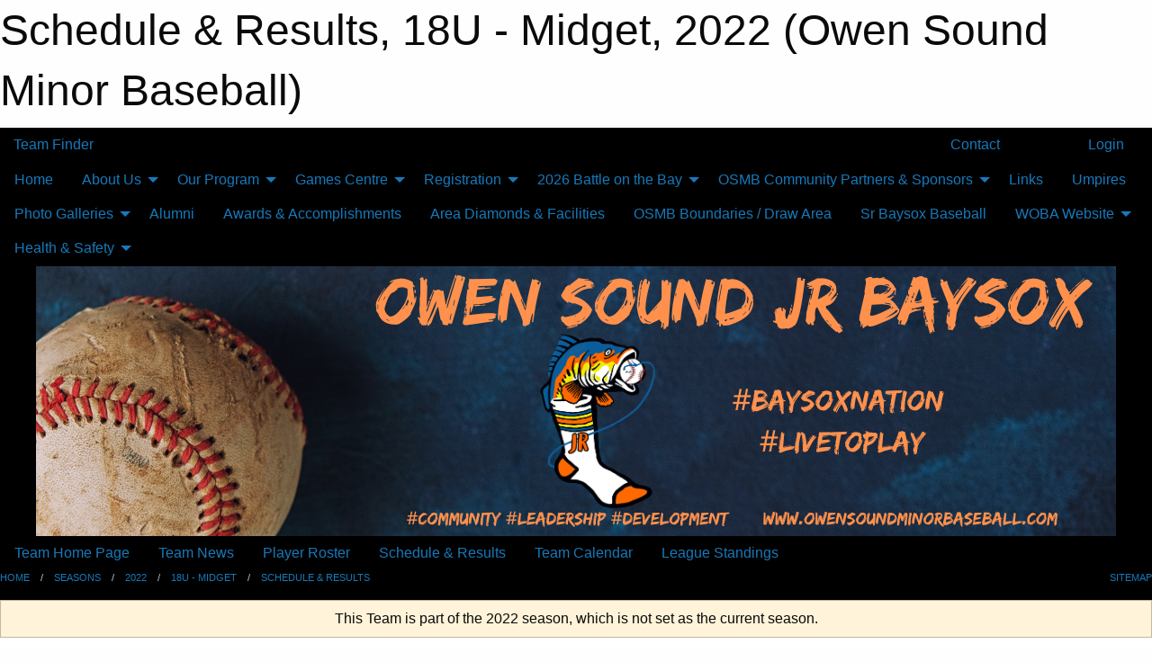

--- FILE ---
content_type: text/html; charset=utf-8
request_url: https://owensoundminorbaseball.com/Teams/1053/Games/10288/
body_size: 7777
content:


<!DOCTYPE html>

<html class="no-js" lang="en">
<head><meta charset="utf-8" /><meta http-equiv="x-ua-compatible" content="ie=edge" /><meta name="viewport" content="width=device-width, initial-scale=1.0" /><link rel="preconnect" href="https://cdnjs.cloudflare.com" /><link rel="dns-prefetch" href="https://cdnjs.cloudflare.com" /><link rel="preconnect" href="https://fonts.gstatic.com" /><link rel="dns-prefetch" href="https://fonts.gstatic.com" /><title>
	2022 > 18U - Midget > Schedule & Results (Owen Sound Minor Baseball)
</title><link rel="stylesheet" href="https://fonts.googleapis.com/css2?family=Oswald&amp;family=Roboto&amp;family=Passion+One:wght@700&amp;display=swap" />

    <!-- Compressed CSS -->
    <link rel="stylesheet" href="https://cdnjs.cloudflare.com/ajax/libs/foundation/6.7.5/css/foundation.min.css" /><link rel="stylesheet" href="https://cdnjs.cloudflare.com/ajax/libs/motion-ui/2.0.3/motion-ui.css" />

    <!--load all styles -->
    
  <meta name="keywords" content="Sportsheadz,Sports,Website,Minor,Premium,Scheduling" /><meta name="description" content="owensoundminorball.com powered by MBSportsWeb" />
<style type="text/css">
 body { --D-color-rgb-primary: 255,145,77; --D-color-rgb-secondary: 185,185,183; --D-color-rgb-link: 255,145,77; --D-color-rgb-link-hover: 185,185,183; --D-color-rgb-content-link: 255,145,77; --D-color-rgb-content-link-hover: 185,185,183 }  body { --D-fonts-main: 'Roboto', sans-serif }  body { --D-fonts-headings: 'Oswald', sans-serif }  body { --D-fonts-bold: 'Passion One', cursive }  body { --D-wrapper-max-width: 1200px }  .sitecontainer { background-color: rgb(0,0,0); }  .sitecontainer main .wrapper { background-color: rgba(255,255,255,1); }  .bottom-drawer .content { background-color: rgba(255,255,255,1); } #wid7 .contained-image { background-color: rgba(252,34,45,1.0); max-width: 100%; max-height: initial; margin: .01em 0 }
</style>
<link href="/Domains/owensoundminorbaseball.com/favicon.ico" rel="shortcut icon" /><link href="/assets/responsive/css/public.min.css?v=2025.07.27" type="text/css" rel="stylesheet" media="screen" /><link href="/Utils/Styles.aspx?ParentType=Team&amp;ParentID=1053&amp;Mode=Responsive&amp;Version=2026.01.12.12.32.00" type="text/css" rel="stylesheet" media="screen" /><script>var clicky_site_ids = clicky_site_ids || []; clicky_site_ids.push(101171293); var clicky_custom = {};</script>
<script async src="//static.getclicky.com/js"></script>
<script async src="//static.getclicky.com/inc/javascript/video/youtube.js"></script>
</head>
<body>
    
    
  <h1 class="hidden">Schedule & Results, 18U - Midget, 2022 (Owen Sound Minor Baseball)</h1>

    <form method="post" action="/Teams/1053/Games/10288/" id="frmMain">
<div class="aspNetHidden">
<input type="hidden" name="tlrk_ssm_TSSM" id="tlrk_ssm_TSSM" value="" />
<input type="hidden" name="tlrk_sm_TSM" id="tlrk_sm_TSM" value="" />
<input type="hidden" name="__EVENTTARGET" id="__EVENTTARGET" value="" />
<input type="hidden" name="__EVENTARGUMENT" id="__EVENTARGUMENT" value="" />
<input type="hidden" name="__VIEWSTATE" id="__VIEWSTATE" value="G4V7/byOCEpfy4fEEWeAe3R7aPX/oWW2Pb3AxvYlmhdGkRFXCdj2wTup4HMYuxJBhiZzQvwx11eYvUHNoIFANz/M4s21RWsuifbKen9Fk02Gn7bHDejvyBVkcDKcvqltSZLj6Uf/KzcscuOhYdi8x0mMcy7iqWuvAZ84fSlO+qu/wkMltYhl1T6LNS/hIwV9gNl+v19M834O+yG/Wsnr9JJclV70wGK7JYNuSooJY1qYXN5ZseojO2iP1BgD8/m6XR9Pl7cVQBzug5USp4rjv99byqgh1ZxTQQ1I0CXR0if1G1wEbus8ZLzK1sc8d/qeMB2HnPPGRK285SGMnIsgrs1ZqknnOTId7Cg2p1BcmPM2oe1uXM44lRSV5aNknjthrt3cP6+qhEEH68ywRWDdH0ZYoNOvkL04aoEmCr5pFkihzZ8phCu1jFM1InbHQbyCbEL6dFwlhCRF4qonHxAowinjxhqutN5dZgUjjGMSUeOM64uMmLJ6fvUDaLSOKzAf" />
</div>

<script type="text/javascript">
//<![CDATA[
var theForm = document.forms['frmMain'];
if (!theForm) {
    theForm = document.frmMain;
}
function __doPostBack(eventTarget, eventArgument) {
    if (!theForm.onsubmit || (theForm.onsubmit() != false)) {
        theForm.__EVENTTARGET.value = eventTarget;
        theForm.__EVENTARGUMENT.value = eventArgument;
        theForm.submit();
    }
}
//]]>
</script>


<script src="/WebResource.axd?d=pynGkmcFUV13He1Qd6_TZK63KT-WjC4aaizoPtJ9cYircHBfc-5WkZJYGnsKHxMTIVkmlZkzbgduVvmgXN21IA2&amp;t=638901397900000000" type="text/javascript"></script>


<script src="https://ajax.aspnetcdn.com/ajax/4.5.2/1/MicrosoftAjax.js" type="text/javascript"></script>
<script src="https://ajax.aspnetcdn.com/ajax/4.5.2/1/MicrosoftAjaxWebForms.js" type="text/javascript"></script>
<script src="/assets/core/js/web/web.min.js?v=2025.07.27" type="text/javascript"></script>
<script src="https://d2i2wahzwrm1n5.cloudfront.net/ajaxz/2025.2.609/Common/Core.js" type="text/javascript"></script>
<script src="https://d2i2wahzwrm1n5.cloudfront.net/ajaxz/2025.2.609/Ajax/Ajax.js" type="text/javascript"></script>
<div class="aspNetHidden">

	<input type="hidden" name="__VIEWSTATEGENERATOR" id="__VIEWSTATEGENERATOR" value="CA0B0334" />
	<input type="hidden" name="__EVENTVALIDATION" id="__EVENTVALIDATION" value="YXHnvkIH+umBXohOmop/rCZ5ESAvzoMJ1dkG28o0FgKJiekfjwM7ecCjIRidWnmXEfmKn7EGK7nB2tkMy0ZBof/WwP6pURdi1nF/bhliFuZaD1JVeGDeyhTwugwxAxrU" />
</div>
        <script type="text/javascript">
//<![CDATA[
Sys.WebForms.PageRequestManager._initialize('ctl00$tlrk_sm', 'frmMain', ['tctl00$tlrk_ramSU','tlrk_ramSU'], [], [], 90, 'ctl00');
//]]>
</script>

        <!-- 2025.2.609.462 --><div id="tlrk_ramSU">
	<span id="tlrk_ram" style="display:none;"></span>
</div>
        

        
  <div class="sitecontainer"><div id="row4" class="row-outer  not-editable"><div class="row-inner"><div id="wid5"><div class="outer-top-bar"><div class="wrapper row-top-bar"><div class="grid-x grid-padding-x align-middle"><div class="cell shrink show-for-small-only"><div class="cell small-6" data-responsive-toggle="top_bar_links" data-hide-for="medium"><button title="Toggle Top Bar Links" class="menu-icon" type="button" data-toggle></button></div></div><div class="cell shrink"><a href="/Seasons/Current/">Team Finder</a></div><div class="cell shrink"><div class="grid-x grid-margin-x"><div class="cell auto"><a href="https://www.facebook.com/profile.php?id=100064718053515" target="_blank" rel="noopener"><i class="fab fa-facebook" title="Facebook"></i></a></div><div class="cell auto"><a href="OSHawksJrBaysox" target="_blank" rel="noopener"><i class="fab fa-x-twitter" title="Twitter"></i></a></div><div class="cell auto"><a href="OSminorbaseball" target="_blank" rel="noopener"><i class="fab fa-instagram" title="Instagram"></i></a></div></div></div><div class="cell auto show-for-medium"><ul class="menu align-right"><li><a href="/Contact/"><i class="fas fa-address-book" title="Contacts"></i>&nbsp;Contact</a></li><li><a href="/Search/"><i class="fas fa-search" title="Search"></i><span class="hide-for-medium">&nbsp;Search</span></a></li></ul></div><div class="cell auto medium-shrink text-right"><ul class="dropdown menu align-right" data-dropdown-menu><li><a href="/Account/Login/?ReturnUrl=%2fTeams%2f1053%2fGames%2f10288%2f" rel="nofollow"><i class="fas fa-sign-in-alt"></i>&nbsp;Login</a></li></ul></div></div><div id="top_bar_links" class="hide-for-medium" style="display:none;"><ul class="vertical menu"><li><a href="/Contact/"><i class="fas fa-address-book" title="Contacts"></i>&nbsp;Contact</a></li><li><a href="/Search/"><i class="fas fa-search" title="Search"></i><span class="hide-for-medium">&nbsp;Search</span></a></li></ul></div></div></div>
</div></div></div><header id="header" class="hide-for-print"><div id="row10" class="row-outer  not-editable"><div class="row-inner wrapper"><div id="wid11">
</div></div></div><div id="row6" class="row-outer  not-editable"><div class="row-inner wrapper"><div id="wid8">
        <div class="cMain_ctl14-row-menu row-menu org-menu">
            
            <div class="grid-x align-middle">
                
                <nav class="cell auto">
                    <div class="title-bar" data-responsive-toggle="cMain_ctl14_menu" data-hide-for="large">
                        <div class="title-bar-left">
                            
                            <ul class="horizontal menu">
                                
                                <li><a href="/">Home</a></li>
                                
                                <li><a href="/Seasons/Current/">Team Finder</a></li>
                                
                            </ul>
                            
                        </div>
                        <div class="title-bar-right">
                            <div class="title-bar-title" data-toggle="cMain_ctl14_menu">Organization Menu&nbsp;<i class="fas fa-bars"></i></div>
                        </div>
                    </div>
                    <ul id="cMain_ctl14_menu" style="display: none;" class="vertical large-horizontal menu " data-responsive-menu="drilldown large-dropdown" data-back-button='<li class="js-drilldown-back"><a class="sh-menu-back"></a></li>'>
                        <li class="hover-nonfunction"><a href="/">Home</a></li><li class="hover-nonfunction"><a>About Us</a><ul class="menu vertical nested"><li class="hover-nonfunction"><a href="/Pages/2747/By-Laws/">By-Laws</a></li><li class="hover-nonfunction"><a href="/Pages/1002/Statement_of_Direction/">Statement of Direction</a></li><li class="hover-nonfunction"><a href="/Staff/1003/">Executive &amp; Staff</a></li><li class="hover-nonfunction"><a href="/Coaches/1004/">Current Coaches</a></li><li class="hover-nonfunction"><a href="/Contact/1005/">Contact Us</a></li></ul></li><li class="hover-nonfunction"><a>Our Program</a><ul class="menu vertical nested"><li class="hover-nonfunction"><a href="/Pages/1424/Our_Program/">Our Program</a></li><li class="hover-nonfunction"><a href="https://www.playoba.ca/oba-policies" target="_blank" rel="noopener"><i class="fa fa-external-link-alt"></i>Player / Parent Codes of Conduct (OBA)</a></li><li class="hover-nonfunction"><a href="/Pages/1586/General_Overview/">General Overview</a></li><li class="hover-nonfunction"><a href="/Pages/1587/Jr_Rookie_Allstars/">Jr Rookie Allstars</a></li><li class="hover-nonfunction"><a>Rep / Select</a><ul class="menu vertical nested"><li class="hover-nonfunction"><a href="/Pages/1588/Rep_Select/">Rep / Select</a></li><li class="hover-nonfunction"><a href="/Tryouts/">Tryout Schedule</a></li><li class="hover-nonfunction"><a href="/Pages/1509/Rep_Tryout_and_Team_Selection_Policy/">Rep Tryout &amp; Team Selection Policy</a></li></ul></li></ul></li><li class="hover-nonfunction"><a>Games Centre</a><ul class="menu vertical nested"><li class="hover-nonfunction"><a href="/Schedule/">Schedule &amp; Results</a></li><li class="hover-nonfunction"><a href="/Calendar/">Organization Calendar</a></li></ul></li><li class="hover-nonfunction"><a>Registration</a><ul class="menu vertical nested"><li class="hover-nonfunction"><a href="/Pages/1010/Registration_Information/">Registration Information</a></li><li class="hover-nonfunction"><a href="/Tryouts/">Tryout Schedule</a></li></ul></li><li class="hover-nonfunction"><a>2026 Battle on the Bay</a><ul class="menu vertical nested"><li class="hover-nonfunction"><a href="/Pages/2708/2026_Battle_on_the_Bay/">2026 Battle on the Bay</a></li><li class="hover-nonfunction"><a href="/Tournaments/1197/9U_Battle_on_the_Bay_(A_and_Below_plus_Select)/">9U Battle on the Bay 2026</a></li><li class="hover-nonfunction"><a href="/Tournaments/1198/11U_Battle_on_the_Bay_(A_and_Below_plus_Select)/">11U Battle on the Bay 2026</a></li><li class="hover-nonfunction"><a href="/Tournaments/1199/13U_Battle_on_the_Bay_(A_and_Below_plus_Select)/">13U Battle on the Bay 2026</a></li></ul></li><li class="hover-nonfunction"><a>OSMB Community Partners &amp; Sponsors</a><ul class="menu vertical nested"><li class="hover-nonfunction"><a href="/Sponsors/">OSMB Community Partners &amp; Sponsors</a></li><li class="hover-nonfunction"><a href="/Pages/2130/Sponsorship_Opportunities_and_Info/">Sponsorship Opportunities &amp; Info</a></li></ul></li><li class="hover-nonfunction"><a href="/Links/">Links</a></li><li class="hover-nonfunction"><a href="/Pages/1045/Umpires/">Umpires</a></li><li class="hover-nonfunction"><a>Photo Galleries</a><ul class="menu vertical nested"><li class="hover-nonfunction"><a href="/Galleries/1274/2023_Owen_Sound_Santa_Claus_Parade/"><i class="fa fa-images"></i>2023 Santa Claus Parade</a></li></ul></li><li class="hover-nonfunction"><a href="/Alumni/">Alumni</a></li><li class="hover-nonfunction"><a href="/Awards/">Awards &amp; Accomplishments</a></li><li class="hover-nonfunction"><a href="/Pages/1592/Area_Diamonds_and_Facilities/">Area Diamonds &amp; Facilities</a></li><li class="hover-nonfunction"><a href="/Pages/1949/OSMB_Boundaries_Draw_Area/">OSMB Boundaries / Draw Area</a></li><li class="hover-nonfunction"><a href="https://www.leaguelineup.com/schedules.asp?url=ndbl&divisionid=531823&teamid=6994061" target="_blank" rel="noopener"><i class="fa fa-external-link-alt"></i>Sr Baysox Baseball</a></li><li class="hover-nonfunction"><a target="_blank" rel="noopener">WOBA Website</a><ul class="menu vertical nested"><li class="hover-nonfunction"><a href="https://wobabaseball.ca/" target="_blank" rel="noopener"><i class="fa fa-external-link-alt"></i>WOBA Website</a></li><li class="hover-nonfunction"><a href="https://wobabaseball.ca/Pages/2265/Admin_Info/" target="_blank" rel="noopener"><i class="fa fa-external-link-alt"></i>Info For Local Admins / Registars</a></li><li class="hover-nonfunction"><a href="https://wobabaseball.ca/Manuals/2355/WOBA_By-Laws/" target="_blank" rel="noopener"><i class="fa fa-external-link-alt"></i>WOBA By-Laws</a></li><li class="hover-nonfunction"><a href="https://wobabaseball.ca/Manuals/1832/WOBA_Handbook/" target="_blank" rel="noopener"><i class="fa fa-external-link-alt"></i>WOBA Handbook</a></li><li class="hover-nonfunction"><a href="https://wobabaseball.ca/Pages/1093/WOBA_Important_Dates/" target="_blank" rel="noopener"><i class="fa fa-external-link-alt"></i>WOBA Important Dates</a></li><li class="hover-nonfunction"><a href="https://wobabaseball.ca/Manuals/1832/WOBA_Handbook/" target="_blank" rel="noopener"><i class="fa fa-external-link-alt"></i>WOBA League Coaching Requirements</a></li><li class="hover-nonfunction"><a href="https://wobabaseball.ca/Tournament-Listings/" target="_blank" rel="noopener"><i class="fa fa-external-link-alt"></i>WOBA Tournaments</a></li></ul></li><li class="hover-nonfunction"><a>Health &amp; Safety</a><ul class="menu vertical nested"><li class="hover-nonfunction"><a href="/Pages/2294/Health_and_Safety/">Health &amp; Safety</a></li><li class="hover-nonfunction"><a href="https://ondeck.baseballontario.com/page/1551/safe-sport" target="_blank" rel="noopener"><i class="fa fa-external-link-alt"></i>Safe Sport</a></li></ul></li>
                    </ul>
                </nav>
            </div>
            
        </div>
        </div><div id="wid7"><div class="cMain_ctl17-row-masthead row-masthead"><div class="grid-x align-middle text-center"><div class="cell small-12"><img class="contained-image" src="/domains/owensoundminorbaseball.com/Owen_Sound_Jr_Baysox_(1200_x_300_px).png" alt="Banner Image" /></div></div></div>
</div><div id="wid9">
<div class="cMain_ctl20-row-menu row-menu">
    <div class="grid-x align-middle">
        
        <nav class="cell auto">
            <div class="title-bar" data-responsive-toggle="cMain_ctl20_menu" data-hide-for="large">
                <div class="title-bar-left flex-child-shrink">
                    <div class="grid-x align-middle">
                        
                    </div>
                </div>
                <div class="title-bar-right flex-child-grow">
                    <div class="grid-x align-middle">
                        <div class="cell auto"></div>
                        
                        <div class="cell shrink">
                            <div class="title-bar-title" data-toggle="cMain_ctl20_menu">18U - Midget Menu&nbsp;<i class="fas fa-bars"></i></div>
                        </div>
                    </div>
                </div>
            </div>
            <ul id="cMain_ctl20_menu" style="display: none;" class="vertical large-horizontal menu " data-responsive-menu="drilldown large-dropdown" data-back-button='<li class="js-drilldown-back"><a class="sh-menu-back"></a></li>'>
                <li><a href="/Teams/1053/">Team Home Page</a></li><li><a href="/Teams/1053/Articles/">Team News</a></li><li><a href="/Teams/1053/Players/">Player Roster</a></li><li><a href="/Teams/1053/Schedule/">Schedule & Results</a></li><li><a href="/Teams/1053/Calendar/">Team Calendar</a></li><li><a href="http://www.theonedb.com/Teams/61983?src=mbsw" target="blank"><i class="fa fa-external-link-alt"></i>League Standings</a></li>
            </ul>
        </nav>
        
    </div>
    
</div>
</div></div></div><div id="row12" class="row-outer  not-editable"><div class="row-inner wrapper"><div id="wid13">
<div class="cMain_ctl25-row-breadcrumb row-breadcrumb">
    <div class="grid-x"><div class="cell auto"><nav aria-label="You are here:" role="navigation"><ul class="breadcrumbs"><li><a href="/" title="Main Home Page">Home</a></li><li><a href="/Seasons/" title="List of seasons">Seasons</a></li><li><a href="/Seasons/1043/" title="Season details for 2022">2022</a></li><li><a href="/Teams/1053/" title="18U - Midget Home Page">18U - Midget</a></li><li><a href="/Teams/1053/Schedule/" title="Team Schedule & Results">Schedule & Results</a></li></ul></nav></div><div class="cell shrink"><ul class="breadcrumbs"><li><a href="/Sitemap/" title="Go to the sitemap page for this website"><i class="fas fa-sitemap"></i><span class="show-for-large">&nbsp;Sitemap</span></a></li></ul></div></div>
</div>
</div></div></div></header><main id="main"><div class="wrapper"><div id="row14" class="row-outer  not-editable"><div class="row-inner"><div id="wid15">
<div class="cMain_ctl32-outer widget">
    <div class="callout small warning text-center">This Team is part of the 2022 season, which is not set as the current season.</div>
</div>
</div></div></div><div id="row19" class="row-outer"><div class="row-inner"><div id="wid20"></div></div></div><div id="row1" class="row-outer"><div class="row-inner"><div class="grid-x grid-padding-x"><div id="row1col2" class="cell small-12 medium-12 large-12 "><div id="wid3">
<div class="cMain_ctl44-outer widget">
    <div class="mod"><div class="clipper"><div class="modTitle"><a href="/Teams/1053/Schedule/?Day=19&Month=7&Year=2022">Full Schedule</a><span>Game Details</span></div></div><div class="modBody"><div style="min-height: 25em;"><div class="card themed game-details-tabs">
<ul class="accordion" data-responsive-accordion-tabs="accordion medium-tabs large-tabs">
<li class="accordion-item is-active" data-accordion-item><a href="#" class="accordion-title">Basic Info</a><div class="accordion-content" data-tab-content><div class="grid-container"><div class="grid-x grid-padding-x grid-padding-y"><div class="cell small-12 large-4 large-order-3"><div class="grid-x grid-padding-x content-area border-secondary text-center align-middle game-details-context-outer"><div class="cell small-12 medium-8 large-12"></div><div class="cell small-12 medium-4 large-12"></div></div></div><div class="cell small-12 medium-4 large-3 large-order-1"><div class="game-details-date-outer"><div class="grid-x grid-padding-x fg-primary-contrast bg-primary align-middle"><div class="cell shrink medium-12 small-order-2 medium-order-1 medium-text-center game-details-date-mon">Jul</div><div class="cell auto medium-12 small-order-3 medium-order-2 medium-text-center game-details-date-dom">19</div><div class="cell shrink medium-12 small-order-1 medium-order-3 medium-text-center game-details-date-dow">Tue</div><div class="cell shrink medium-12 small-order-4 medium-order-4 medium-text-center game-details-date-time fg-secondary-contrast bg-secondary">6:30 PM</div></div></div></div><div class="cell small-12 medium-8 large-5 large-order-2"><div class="grid-x grid-padding-x grid-padding-y game-details-team-row align-middle"><div class="cell small-9 game-details-team-name">18U - Midget</div><div class="cell text-center small-3 game-details-team-score">11</div></div><div class="grid-x grid-padding-x grid-padding-y game-details-team-row align-middle"><div class="cell small-9 game-details-team-name">@ Flesherton Rangers</div><div class="cell text-center small-3 game-details-team-score">1</div></div><div class="text-right game-details-team-gamenumber">MID158</div></div></div></div><div class="spacer"></div><div class="h3">Grey Highlands SS</div><a class="button themed inverse outline" href="/Teams/1053/Venues/0/?Day=19&Month=07&Year=2022">More Venue Details</a></div>
</li>
</ul>
</div>
</div></div></div>
</div>
</div></div></div></div></div></div></main><footer id="footer" class="hide-for-print"><div id="row16" class="row-outer  not-editable"><div class="row-inner wrapper"><div id="wid17">
    <div class="cMain_ctl53-row-footer row-footer">
        <div class="grid-x"><div class="cell medium-6"><div class="sportsheadz"><div class="grid-x"><div class="cell small-6 text-center sh-logo"><a href="/Teams/1053/App/" rel="noopener" title="More information about the Sportsheadz App"><img src="https://mbswcdn.com/img/sportsheadz/go-mobile.png" alt="Sportsheadz Go Mobile!" /></a></div><div class="cell small-6"><h3>Get Mobile!</h3><p>Download our mobile app to stay up to date on all the latest scores, stats, and schedules</p><div class="app-store-links"><div class="cell"><a href="/Teams/1053/App/" rel="noopener" title="More information about the Sportsheadz App"><img src="https://mbswcdn.com/img/sportsheadz/appstorebadge-300x102.png" alt="Apple App Store" /></a></div><div class="cell"><a href="/Teams/1053/App/" rel="noopener" title="More information about the Sportsheadz App"><img src="https://mbswcdn.com/img/sportsheadz/google-play-badge-1-300x92.png" alt="Google Play Store" /></a></div></div></div></div></div></div><div class="cell medium-6"><div class="contact"><h3>Contact Us</h3>Visit our <a href="/Contact">Contact</a> page for more contact details.</div></div></div><div class="grid-x grid-padding-x grid-padding-y align-middle text-center"><div class="cell small-12"><div class="org"><span></span></div><div class="site"><span>2022 18U - Midget</span></div></div></div>
    </div>
</div><div id="wid18">

<div class="cMain_ctl56-outer">
    <div class="row-footer-terms">
        <div class="grid-x grid-padding-x grid-padding-y">
            <div class="cell">
                <ul class="menu align-center">
                    <li><a href="https://mail.mbsportsweb.ca/" rel="nofollow">Webmail</a></li>
                    
                    <li><a href="/Privacy-Policy/">Privacy Policy</a></li>
                    <li><a href="/Terms-Of-Use/">Terms of Use</a></li>
                    <li><a href="/Help/">Website Help</a></li>
                    <li><a href="/Sitemap/">Sitemap</a></li>
                    <li><a href="/Contact/">Contact</a></li>
                    <li><a href="/Subscribe/">Subscribe</a></li>
                </ul>
            </div>
        </div>
    </div>
</div>
</div></div></div></footer></div>
  
  
  

        
        
        <input type="hidden" name="ctl00$hfCmd" id="hfCmd" />
        <script type="text/javascript">
            //<![CDATA[
            function get_HFID() { return "hfCmd"; }
            function toggleBio(eLink, eBio) { if (document.getElementById(eBio).style.display == 'none') { document.getElementById(eLink).innerHTML = 'Hide Bio'; document.getElementById(eBio).style.display = 'block'; } else { document.getElementById(eLink).innerHTML = 'Show Bio'; document.getElementById(eBio).style.display = 'none'; } }
            function get_WinHeight() { var h = (typeof window.innerHeight != 'undefined' ? window.innerHeight : document.body.offsetHeight); return h; }
            function get_WinWidth() { var w = (typeof window.innerWidth != 'undefined' ? window.innerWidth : document.body.offsetWidth); return w; }
            function StopPropagation(e) { e.cancelBubble = true; if (e.stopPropagation) { e.stopPropagation(); } }
            function set_cmd(n) { var t = $get(get_HFID()); t.value = n, __doPostBack(get_HFID(), "") }
            function set_cookie(n, t, i) { var r = new Date; r.setDate(r.getDate() + i), document.cookie = n + "=" + escape(t) + ";expires=" + r.toUTCString() + ";path=/;SameSite=Strict"; }
            function get_cookie(n) { var t, i; if (document.cookie.length > 0) { t = document.cookie.indexOf(n + "="); if (t != -1) return t = t + n.length + 1, i = document.cookie.indexOf(";", t), i == -1 && (i = document.cookie.length), unescape(document.cookie.substring(t, i)) } return "" }
            function Track(goal_name) { if (typeof (clicky) != "undefined") { clicky.goal(goal_name); } }
                //]]>
        </script>
    

<script type="text/javascript">
//<![CDATA[
window.__TsmHiddenField = $get('tlrk_sm_TSM');Sys.Application.add_init(function() {
    $create(Telerik.Web.UI.RadAjaxManager, {"_updatePanels":"","ajaxSettings":[],"clientEvents":{OnRequestStart:"",OnResponseEnd:""},"defaultLoadingPanelID":"","enableAJAX":true,"enableHistory":false,"links":[],"styles":[],"uniqueID":"ctl00$tlrk_ram","updatePanelsRenderMode":0}, null, null, $get("tlrk_ram"));
});
//]]>
</script>
</form>

    <script src="https://cdnjs.cloudflare.com/ajax/libs/jquery/3.6.0/jquery.min.js"></script>
    <script src="https://cdnjs.cloudflare.com/ajax/libs/what-input/5.2.12/what-input.min.js"></script>
    <!-- Compressed JavaScript -->
    <script src="https://cdnjs.cloudflare.com/ajax/libs/foundation/6.7.5/js/foundation.min.js"></script>
    <!-- Slick Carousel Compressed JavaScript -->
    <script src="/assets/responsive/js/slick.min.js?v=2025.07.27"></script>

    <script>
        $(document).foundation();

        $(".sh-menu-back").each(function () {
            var backTxt = $(this).parent().closest(".is-drilldown-submenu-parent").find("> a").text();
            $(this).text(backTxt);
        });

        $(".hover-nonfunction").on("mouseenter", function () { $(this).addClass("hover"); });
        $(".hover-nonfunction").on("mouseleave", function () { $(this).removeClass("hover"); });
        $(".hover-function").on("mouseenter touchstart", function () { $(this).addClass("hover"); setTimeout(function () { $(".hover-function.hover .hover-function-links").css("pointer-events", "auto"); }, 100); });
        $(".hover-function").on("mouseleave touchmove", function () { $(".hover-function.hover .hover-function-links").css("pointer-events", "none"); $(this).removeClass("hover"); });

        function filteritems(containerid, item_css, css_to_show) {
            if (css_to_show == "") {
                $("#" + containerid + " ." + item_css).fadeIn();
            } else {
                $("#" + containerid + " ." + item_css).hide();
                $("#" + containerid + " ." + item_css + "." + css_to_show).fadeIn();
            }
        }

    </script>

    

    <script type="text/javascript">
 var alt_title = $("h1.hidden").html(); if(alt_title != "") { clicky_custom.title = alt_title; }
</script>


    

<script defer src="https://static.cloudflareinsights.com/beacon.min.js/vcd15cbe7772f49c399c6a5babf22c1241717689176015" integrity="sha512-ZpsOmlRQV6y907TI0dKBHq9Md29nnaEIPlkf84rnaERnq6zvWvPUqr2ft8M1aS28oN72PdrCzSjY4U6VaAw1EQ==" data-cf-beacon='{"version":"2024.11.0","token":"75191efcbba84f80a9908ab4b4c84fb5","r":1,"server_timing":{"name":{"cfCacheStatus":true,"cfEdge":true,"cfExtPri":true,"cfL4":true,"cfOrigin":true,"cfSpeedBrain":true},"location_startswith":null}}' crossorigin="anonymous"></script>
</body>
</html>
